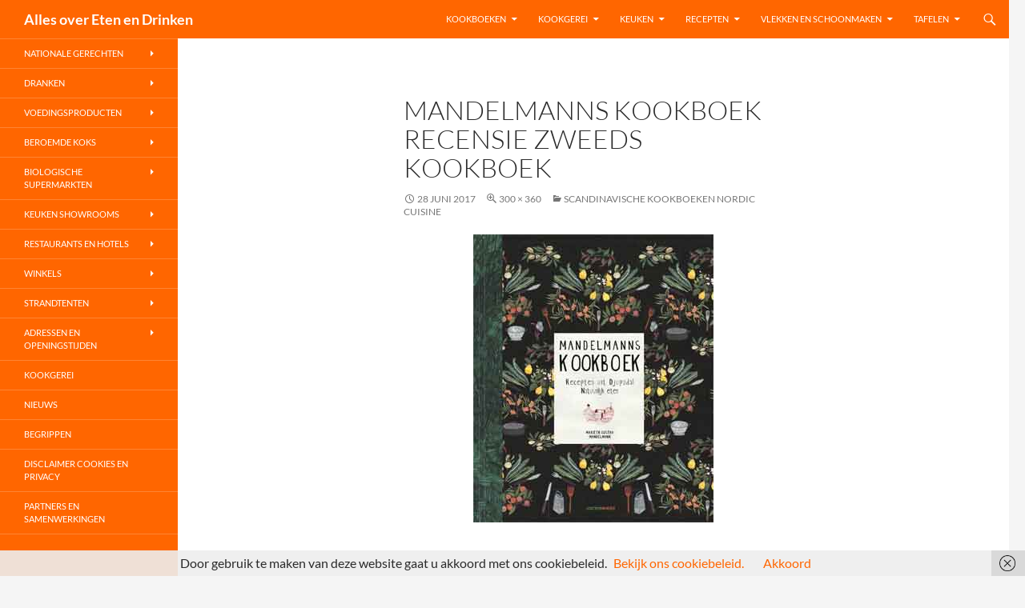

--- FILE ---
content_type: text/html; charset=UTF-8
request_url: https://www.allesoveretenendrinken.nl/scandinavische-kookboeken-nordic-cuisine/mandelmanns-kookboek-recensie-zweeds-kookboek/
body_size: 15389
content:
<!DOCTYPE html>
<!--[if IE 7]>
<html class="ie ie7" lang="nl-NL">
<![endif]-->
<!--[if IE 8]>
<html class="ie ie8" lang="nl-NL">
<![endif]-->
<!--[if !(IE 7) & !(IE 8)]><!-->
<html lang="nl-NL">
<!--<![endif]-->
<head>
	<meta charset="UTF-8">
	<meta name="viewport" content="width=device-width">
	<title>Mandelmanns Kookboek Recensie Zweeds Kookboek - Alles over Eten en Drinken</title>
	<link rel="profile" href="https://gmpg.org/xfn/11">
	<link rel="pingback" href="https://www.allesoveretenendrinken.nl/xmlrpc.php">
	<!--[if lt IE 9]>
	<script src="https://www.allesoveretenendrinken.nl/wp-content/themes/twentyfourteen/js/html5.js?ver=3.7.0"></script>
	<![endif]-->
	<meta name='robots' content='index, follow, max-image-preview:large, max-snippet:-1, max-video-preview:-1' />

	<!-- This site is optimized with the Yoast SEO plugin v23.6 - https://yoast.com/wordpress/plugins/seo/ -->
	<link rel="canonical" href="https://www.allesoveretenendrinken.nl/scandinavische-kookboeken-nordic-cuisine/mandelmanns-kookboek-recensie-zweeds-kookboek/" />
	<meta property="og:locale" content="nl_NL" />
	<meta property="og:type" content="article" />
	<meta property="og:title" content="Mandelmanns Kookboek Recensie Zweeds Kookboek - Alles over Eten en Drinken" />
	<meta property="og:url" content="https://www.allesoveretenendrinken.nl/scandinavische-kookboeken-nordic-cuisine/mandelmanns-kookboek-recensie-zweeds-kookboek/" />
	<meta property="og:site_name" content="Alles over Eten en Drinken" />
	<meta property="article:modified_time" content="2017-06-28T12:04:10+00:00" />
	<meta property="og:image" content="https://www.allesoveretenendrinken.nl/scandinavische-kookboeken-nordic-cuisine/mandelmanns-kookboek-recensie-zweeds-kookboek" />
	<meta property="og:image:width" content="300" />
	<meta property="og:image:height" content="360" />
	<meta property="og:image:type" content="image/jpeg" />
	<meta name="twitter:card" content="summary_large_image" />
	<script type="application/ld+json" class="yoast-schema-graph">{"@context":"https://schema.org","@graph":[{"@type":"WebPage","@id":"https://www.allesoveretenendrinken.nl/scandinavische-kookboeken-nordic-cuisine/mandelmanns-kookboek-recensie-zweeds-kookboek/","url":"https://www.allesoveretenendrinken.nl/scandinavische-kookboeken-nordic-cuisine/mandelmanns-kookboek-recensie-zweeds-kookboek/","name":"Mandelmanns Kookboek Recensie Zweeds Kookboek - Alles over Eten en Drinken","isPartOf":{"@id":"https://www.allesoveretenendrinken.nl/#website"},"primaryImageOfPage":{"@id":"https://www.allesoveretenendrinken.nl/scandinavische-kookboeken-nordic-cuisine/mandelmanns-kookboek-recensie-zweeds-kookboek/#primaryimage"},"image":{"@id":"https://www.allesoveretenendrinken.nl/scandinavische-kookboeken-nordic-cuisine/mandelmanns-kookboek-recensie-zweeds-kookboek/#primaryimage"},"thumbnailUrl":"https://www.allesoveretenendrinken.nl/wp-content/uploads/2016/10/Mandelmanns-Kookboek-Recensie-Zweeds-Kookboek.jpg","datePublished":"2017-06-28T12:03:11+00:00","dateModified":"2017-06-28T12:04:10+00:00","breadcrumb":{"@id":"https://www.allesoveretenendrinken.nl/scandinavische-kookboeken-nordic-cuisine/mandelmanns-kookboek-recensie-zweeds-kookboek/#breadcrumb"},"inLanguage":"nl-NL","potentialAction":[{"@type":"ReadAction","target":["https://www.allesoveretenendrinken.nl/scandinavische-kookboeken-nordic-cuisine/mandelmanns-kookboek-recensie-zweeds-kookboek/"]}]},{"@type":"ImageObject","inLanguage":"nl-NL","@id":"https://www.allesoveretenendrinken.nl/scandinavische-kookboeken-nordic-cuisine/mandelmanns-kookboek-recensie-zweeds-kookboek/#primaryimage","url":"https://www.allesoveretenendrinken.nl/wp-content/uploads/2016/10/Mandelmanns-Kookboek-Recensie-Zweeds-Kookboek.jpg","contentUrl":"https://www.allesoveretenendrinken.nl/wp-content/uploads/2016/10/Mandelmanns-Kookboek-Recensie-Zweeds-Kookboek.jpg","width":300,"height":360,"caption":"Mandelmanns Kookboek Recensie Zweeds Kookboek"},{"@type":"BreadcrumbList","@id":"https://www.allesoveretenendrinken.nl/scandinavische-kookboeken-nordic-cuisine/mandelmanns-kookboek-recensie-zweeds-kookboek/#breadcrumb","itemListElement":[{"@type":"ListItem","position":1,"name":"Home","item":"https://www.allesoveretenendrinken.nl/"},{"@type":"ListItem","position":2,"name":"Scandinavische Kookboeken Nordic Cuisine","item":"https://www.allesoveretenendrinken.nl/scandinavische-kookboeken-nordic-cuisine/"},{"@type":"ListItem","position":3,"name":"Mandelmanns Kookboek Recensie Zweeds Kookboek"}]},{"@type":"WebSite","@id":"https://www.allesoveretenendrinken.nl/#website","url":"https://www.allesoveretenendrinken.nl/","name":"Alles over Eten en Drinken","description":"","potentialAction":[{"@type":"SearchAction","target":{"@type":"EntryPoint","urlTemplate":"https://www.allesoveretenendrinken.nl/?s={search_term_string}"},"query-input":{"@type":"PropertyValueSpecification","valueRequired":true,"valueName":"search_term_string"}}],"inLanguage":"nl-NL"}]}</script>
	<!-- / Yoast SEO plugin. -->


<link rel="alternate" type="application/rss+xml" title="Alles over Eten en Drinken &raquo; feed" href="https://www.allesoveretenendrinken.nl/feed/" />
<link rel="alternate" type="application/rss+xml" title="Alles over Eten en Drinken &raquo; reactiesfeed" href="https://www.allesoveretenendrinken.nl/comments/feed/" />
		<!-- This site uses the Google Analytics by MonsterInsights plugin v9.1.1 - Using Analytics tracking - https://www.monsterinsights.com/ -->
							<script src="//www.googletagmanager.com/gtag/js?id=G-M6FLQPS60H"  data-cfasync="false" data-wpfc-render="false" async></script>
			<script data-cfasync="false" data-wpfc-render="false">
				var mi_version = '9.1.1';
				var mi_track_user = true;
				var mi_no_track_reason = '';
								var MonsterInsightsDefaultLocations = {"page_location":"https:\/\/www.allesoveretenendrinken.nl\/scandinavische-kookboeken-nordic-cuisine\/mandelmanns-kookboek-recensie-zweeds-kookboek\/"};
				if ( typeof MonsterInsightsPrivacyGuardFilter === 'function' ) {
					var MonsterInsightsLocations = (typeof MonsterInsightsExcludeQuery === 'object') ? MonsterInsightsPrivacyGuardFilter( MonsterInsightsExcludeQuery ) : MonsterInsightsPrivacyGuardFilter( MonsterInsightsDefaultLocations );
				} else {
					var MonsterInsightsLocations = (typeof MonsterInsightsExcludeQuery === 'object') ? MonsterInsightsExcludeQuery : MonsterInsightsDefaultLocations;
				}

								var disableStrs = [
										'ga-disable-G-M6FLQPS60H',
									];

				/* Function to detect opted out users */
				function __gtagTrackerIsOptedOut() {
					for (var index = 0; index < disableStrs.length; index++) {
						if (document.cookie.indexOf(disableStrs[index] + '=true') > -1) {
							return true;
						}
					}

					return false;
				}

				/* Disable tracking if the opt-out cookie exists. */
				if (__gtagTrackerIsOptedOut()) {
					for (var index = 0; index < disableStrs.length; index++) {
						window[disableStrs[index]] = true;
					}
				}

				/* Opt-out function */
				function __gtagTrackerOptout() {
					for (var index = 0; index < disableStrs.length; index++) {
						document.cookie = disableStrs[index] + '=true; expires=Thu, 31 Dec 2099 23:59:59 UTC; path=/';
						window[disableStrs[index]] = true;
					}
				}

				if ('undefined' === typeof gaOptout) {
					function gaOptout() {
						__gtagTrackerOptout();
					}
				}
								window.dataLayer = window.dataLayer || [];

				window.MonsterInsightsDualTracker = {
					helpers: {},
					trackers: {},
				};
				if (mi_track_user) {
					function __gtagDataLayer() {
						dataLayer.push(arguments);
					}

					function __gtagTracker(type, name, parameters) {
						if (!parameters) {
							parameters = {};
						}

						if (parameters.send_to) {
							__gtagDataLayer.apply(null, arguments);
							return;
						}

						if (type === 'event') {
														parameters.send_to = monsterinsights_frontend.v4_id;
							var hookName = name;
							if (typeof parameters['event_category'] !== 'undefined') {
								hookName = parameters['event_category'] + ':' + name;
							}

							if (typeof MonsterInsightsDualTracker.trackers[hookName] !== 'undefined') {
								MonsterInsightsDualTracker.trackers[hookName](parameters);
							} else {
								__gtagDataLayer('event', name, parameters);
							}
							
						} else {
							__gtagDataLayer.apply(null, arguments);
						}
					}

					__gtagTracker('js', new Date());
					__gtagTracker('set', {
						'developer_id.dZGIzZG': true,
											});
					if ( MonsterInsightsLocations.page_location ) {
						__gtagTracker('set', MonsterInsightsLocations);
					}
										__gtagTracker('config', 'G-M6FLQPS60H', {"forceSSL":"true"} );
															window.gtag = __gtagTracker;										(function () {
						/* https://developers.google.com/analytics/devguides/collection/analyticsjs/ */
						/* ga and __gaTracker compatibility shim. */
						var noopfn = function () {
							return null;
						};
						var newtracker = function () {
							return new Tracker();
						};
						var Tracker = function () {
							return null;
						};
						var p = Tracker.prototype;
						p.get = noopfn;
						p.set = noopfn;
						p.send = function () {
							var args = Array.prototype.slice.call(arguments);
							args.unshift('send');
							__gaTracker.apply(null, args);
						};
						var __gaTracker = function () {
							var len = arguments.length;
							if (len === 0) {
								return;
							}
							var f = arguments[len - 1];
							if (typeof f !== 'object' || f === null || typeof f.hitCallback !== 'function') {
								if ('send' === arguments[0]) {
									var hitConverted, hitObject = false, action;
									if ('event' === arguments[1]) {
										if ('undefined' !== typeof arguments[3]) {
											hitObject = {
												'eventAction': arguments[3],
												'eventCategory': arguments[2],
												'eventLabel': arguments[4],
												'value': arguments[5] ? arguments[5] : 1,
											}
										}
									}
									if ('pageview' === arguments[1]) {
										if ('undefined' !== typeof arguments[2]) {
											hitObject = {
												'eventAction': 'page_view',
												'page_path': arguments[2],
											}
										}
									}
									if (typeof arguments[2] === 'object') {
										hitObject = arguments[2];
									}
									if (typeof arguments[5] === 'object') {
										Object.assign(hitObject, arguments[5]);
									}
									if ('undefined' !== typeof arguments[1].hitType) {
										hitObject = arguments[1];
										if ('pageview' === hitObject.hitType) {
											hitObject.eventAction = 'page_view';
										}
									}
									if (hitObject) {
										action = 'timing' === arguments[1].hitType ? 'timing_complete' : hitObject.eventAction;
										hitConverted = mapArgs(hitObject);
										__gtagTracker('event', action, hitConverted);
									}
								}
								return;
							}

							function mapArgs(args) {
								var arg, hit = {};
								var gaMap = {
									'eventCategory': 'event_category',
									'eventAction': 'event_action',
									'eventLabel': 'event_label',
									'eventValue': 'event_value',
									'nonInteraction': 'non_interaction',
									'timingCategory': 'event_category',
									'timingVar': 'name',
									'timingValue': 'value',
									'timingLabel': 'event_label',
									'page': 'page_path',
									'location': 'page_location',
									'title': 'page_title',
									'referrer' : 'page_referrer',
								};
								for (arg in args) {
																		if (!(!args.hasOwnProperty(arg) || !gaMap.hasOwnProperty(arg))) {
										hit[gaMap[arg]] = args[arg];
									} else {
										hit[arg] = args[arg];
									}
								}
								return hit;
							}

							try {
								f.hitCallback();
							} catch (ex) {
							}
						};
						__gaTracker.create = newtracker;
						__gaTracker.getByName = newtracker;
						__gaTracker.getAll = function () {
							return [];
						};
						__gaTracker.remove = noopfn;
						__gaTracker.loaded = true;
						window['__gaTracker'] = __gaTracker;
					})();
									} else {
										console.log("");
					(function () {
						function __gtagTracker() {
							return null;
						}

						window['__gtagTracker'] = __gtagTracker;
						window['gtag'] = __gtagTracker;
					})();
									}
			</script>
				<!-- / Google Analytics by MonsterInsights -->
		<script>
window._wpemojiSettings = {"baseUrl":"https:\/\/s.w.org\/images\/core\/emoji\/15.0.3\/72x72\/","ext":".png","svgUrl":"https:\/\/s.w.org\/images\/core\/emoji\/15.0.3\/svg\/","svgExt":".svg","source":{"concatemoji":"https:\/\/www.allesoveretenendrinken.nl\/wp-includes\/js\/wp-emoji-release.min.js?ver=6.6.4"}};
/*! This file is auto-generated */
!function(i,n){var o,s,e;function c(e){try{var t={supportTests:e,timestamp:(new Date).valueOf()};sessionStorage.setItem(o,JSON.stringify(t))}catch(e){}}function p(e,t,n){e.clearRect(0,0,e.canvas.width,e.canvas.height),e.fillText(t,0,0);var t=new Uint32Array(e.getImageData(0,0,e.canvas.width,e.canvas.height).data),r=(e.clearRect(0,0,e.canvas.width,e.canvas.height),e.fillText(n,0,0),new Uint32Array(e.getImageData(0,0,e.canvas.width,e.canvas.height).data));return t.every(function(e,t){return e===r[t]})}function u(e,t,n){switch(t){case"flag":return n(e,"\ud83c\udff3\ufe0f\u200d\u26a7\ufe0f","\ud83c\udff3\ufe0f\u200b\u26a7\ufe0f")?!1:!n(e,"\ud83c\uddfa\ud83c\uddf3","\ud83c\uddfa\u200b\ud83c\uddf3")&&!n(e,"\ud83c\udff4\udb40\udc67\udb40\udc62\udb40\udc65\udb40\udc6e\udb40\udc67\udb40\udc7f","\ud83c\udff4\u200b\udb40\udc67\u200b\udb40\udc62\u200b\udb40\udc65\u200b\udb40\udc6e\u200b\udb40\udc67\u200b\udb40\udc7f");case"emoji":return!n(e,"\ud83d\udc26\u200d\u2b1b","\ud83d\udc26\u200b\u2b1b")}return!1}function f(e,t,n){var r="undefined"!=typeof WorkerGlobalScope&&self instanceof WorkerGlobalScope?new OffscreenCanvas(300,150):i.createElement("canvas"),a=r.getContext("2d",{willReadFrequently:!0}),o=(a.textBaseline="top",a.font="600 32px Arial",{});return e.forEach(function(e){o[e]=t(a,e,n)}),o}function t(e){var t=i.createElement("script");t.src=e,t.defer=!0,i.head.appendChild(t)}"undefined"!=typeof Promise&&(o="wpEmojiSettingsSupports",s=["flag","emoji"],n.supports={everything:!0,everythingExceptFlag:!0},e=new Promise(function(e){i.addEventListener("DOMContentLoaded",e,{once:!0})}),new Promise(function(t){var n=function(){try{var e=JSON.parse(sessionStorage.getItem(o));if("object"==typeof e&&"number"==typeof e.timestamp&&(new Date).valueOf()<e.timestamp+604800&&"object"==typeof e.supportTests)return e.supportTests}catch(e){}return null}();if(!n){if("undefined"!=typeof Worker&&"undefined"!=typeof OffscreenCanvas&&"undefined"!=typeof URL&&URL.createObjectURL&&"undefined"!=typeof Blob)try{var e="postMessage("+f.toString()+"("+[JSON.stringify(s),u.toString(),p.toString()].join(",")+"));",r=new Blob([e],{type:"text/javascript"}),a=new Worker(URL.createObjectURL(r),{name:"wpTestEmojiSupports"});return void(a.onmessage=function(e){c(n=e.data),a.terminate(),t(n)})}catch(e){}c(n=f(s,u,p))}t(n)}).then(function(e){for(var t in e)n.supports[t]=e[t],n.supports.everything=n.supports.everything&&n.supports[t],"flag"!==t&&(n.supports.everythingExceptFlag=n.supports.everythingExceptFlag&&n.supports[t]);n.supports.everythingExceptFlag=n.supports.everythingExceptFlag&&!n.supports.flag,n.DOMReady=!1,n.readyCallback=function(){n.DOMReady=!0}}).then(function(){return e}).then(function(){var e;n.supports.everything||(n.readyCallback(),(e=n.source||{}).concatemoji?t(e.concatemoji):e.wpemoji&&e.twemoji&&(t(e.twemoji),t(e.wpemoji)))}))}((window,document),window._wpemojiSettings);
</script>
<style id='wp-emoji-styles-inline-css'>

	img.wp-smiley, img.emoji {
		display: inline !important;
		border: none !important;
		box-shadow: none !important;
		height: 1em !important;
		width: 1em !important;
		margin: 0 0.07em !important;
		vertical-align: -0.1em !important;
		background: none !important;
		padding: 0 !important;
	}
</style>
<link rel='stylesheet' id='wp-block-library-css' href='https://www.allesoveretenendrinken.nl/wp-includes/css/dist/block-library/style.min.css?ver=6.6.4' media='all' />
<style id='wp-block-library-theme-inline-css'>
.wp-block-audio :where(figcaption){color:#555;font-size:13px;text-align:center}.is-dark-theme .wp-block-audio :where(figcaption){color:#ffffffa6}.wp-block-audio{margin:0 0 1em}.wp-block-code{border:1px solid #ccc;border-radius:4px;font-family:Menlo,Consolas,monaco,monospace;padding:.8em 1em}.wp-block-embed :where(figcaption){color:#555;font-size:13px;text-align:center}.is-dark-theme .wp-block-embed :where(figcaption){color:#ffffffa6}.wp-block-embed{margin:0 0 1em}.blocks-gallery-caption{color:#555;font-size:13px;text-align:center}.is-dark-theme .blocks-gallery-caption{color:#ffffffa6}:root :where(.wp-block-image figcaption){color:#555;font-size:13px;text-align:center}.is-dark-theme :root :where(.wp-block-image figcaption){color:#ffffffa6}.wp-block-image{margin:0 0 1em}.wp-block-pullquote{border-bottom:4px solid;border-top:4px solid;color:currentColor;margin-bottom:1.75em}.wp-block-pullquote cite,.wp-block-pullquote footer,.wp-block-pullquote__citation{color:currentColor;font-size:.8125em;font-style:normal;text-transform:uppercase}.wp-block-quote{border-left:.25em solid;margin:0 0 1.75em;padding-left:1em}.wp-block-quote cite,.wp-block-quote footer{color:currentColor;font-size:.8125em;font-style:normal;position:relative}.wp-block-quote.has-text-align-right{border-left:none;border-right:.25em solid;padding-left:0;padding-right:1em}.wp-block-quote.has-text-align-center{border:none;padding-left:0}.wp-block-quote.is-large,.wp-block-quote.is-style-large,.wp-block-quote.is-style-plain{border:none}.wp-block-search .wp-block-search__label{font-weight:700}.wp-block-search__button{border:1px solid #ccc;padding:.375em .625em}:where(.wp-block-group.has-background){padding:1.25em 2.375em}.wp-block-separator.has-css-opacity{opacity:.4}.wp-block-separator{border:none;border-bottom:2px solid;margin-left:auto;margin-right:auto}.wp-block-separator.has-alpha-channel-opacity{opacity:1}.wp-block-separator:not(.is-style-wide):not(.is-style-dots){width:100px}.wp-block-separator.has-background:not(.is-style-dots){border-bottom:none;height:1px}.wp-block-separator.has-background:not(.is-style-wide):not(.is-style-dots){height:2px}.wp-block-table{margin:0 0 1em}.wp-block-table td,.wp-block-table th{word-break:normal}.wp-block-table :where(figcaption){color:#555;font-size:13px;text-align:center}.is-dark-theme .wp-block-table :where(figcaption){color:#ffffffa6}.wp-block-video :where(figcaption){color:#555;font-size:13px;text-align:center}.is-dark-theme .wp-block-video :where(figcaption){color:#ffffffa6}.wp-block-video{margin:0 0 1em}:root :where(.wp-block-template-part.has-background){margin-bottom:0;margin-top:0;padding:1.25em 2.375em}
</style>
<style id='classic-theme-styles-inline-css'>
/*! This file is auto-generated */
.wp-block-button__link{color:#fff;background-color:#32373c;border-radius:9999px;box-shadow:none;text-decoration:none;padding:calc(.667em + 2px) calc(1.333em + 2px);font-size:1.125em}.wp-block-file__button{background:#32373c;color:#fff;text-decoration:none}
</style>
<style id='global-styles-inline-css'>
:root{--wp--preset--aspect-ratio--square: 1;--wp--preset--aspect-ratio--4-3: 4/3;--wp--preset--aspect-ratio--3-4: 3/4;--wp--preset--aspect-ratio--3-2: 3/2;--wp--preset--aspect-ratio--2-3: 2/3;--wp--preset--aspect-ratio--16-9: 16/9;--wp--preset--aspect-ratio--9-16: 9/16;--wp--preset--color--black: #000;--wp--preset--color--cyan-bluish-gray: #abb8c3;--wp--preset--color--white: #fff;--wp--preset--color--pale-pink: #f78da7;--wp--preset--color--vivid-red: #cf2e2e;--wp--preset--color--luminous-vivid-orange: #ff6900;--wp--preset--color--luminous-vivid-amber: #fcb900;--wp--preset--color--light-green-cyan: #7bdcb5;--wp--preset--color--vivid-green-cyan: #00d084;--wp--preset--color--pale-cyan-blue: #8ed1fc;--wp--preset--color--vivid-cyan-blue: #0693e3;--wp--preset--color--vivid-purple: #9b51e0;--wp--preset--color--green: #24890d;--wp--preset--color--dark-gray: #2b2b2b;--wp--preset--color--medium-gray: #767676;--wp--preset--color--light-gray: #f5f5f5;--wp--preset--gradient--vivid-cyan-blue-to-vivid-purple: linear-gradient(135deg,rgba(6,147,227,1) 0%,rgb(155,81,224) 100%);--wp--preset--gradient--light-green-cyan-to-vivid-green-cyan: linear-gradient(135deg,rgb(122,220,180) 0%,rgb(0,208,130) 100%);--wp--preset--gradient--luminous-vivid-amber-to-luminous-vivid-orange: linear-gradient(135deg,rgba(252,185,0,1) 0%,rgba(255,105,0,1) 100%);--wp--preset--gradient--luminous-vivid-orange-to-vivid-red: linear-gradient(135deg,rgba(255,105,0,1) 0%,rgb(207,46,46) 100%);--wp--preset--gradient--very-light-gray-to-cyan-bluish-gray: linear-gradient(135deg,rgb(238,238,238) 0%,rgb(169,184,195) 100%);--wp--preset--gradient--cool-to-warm-spectrum: linear-gradient(135deg,rgb(74,234,220) 0%,rgb(151,120,209) 20%,rgb(207,42,186) 40%,rgb(238,44,130) 60%,rgb(251,105,98) 80%,rgb(254,248,76) 100%);--wp--preset--gradient--blush-light-purple: linear-gradient(135deg,rgb(255,206,236) 0%,rgb(152,150,240) 100%);--wp--preset--gradient--blush-bordeaux: linear-gradient(135deg,rgb(254,205,165) 0%,rgb(254,45,45) 50%,rgb(107,0,62) 100%);--wp--preset--gradient--luminous-dusk: linear-gradient(135deg,rgb(255,203,112) 0%,rgb(199,81,192) 50%,rgb(65,88,208) 100%);--wp--preset--gradient--pale-ocean: linear-gradient(135deg,rgb(255,245,203) 0%,rgb(182,227,212) 50%,rgb(51,167,181) 100%);--wp--preset--gradient--electric-grass: linear-gradient(135deg,rgb(202,248,128) 0%,rgb(113,206,126) 100%);--wp--preset--gradient--midnight: linear-gradient(135deg,rgb(2,3,129) 0%,rgb(40,116,252) 100%);--wp--preset--font-size--small: 13px;--wp--preset--font-size--medium: 20px;--wp--preset--font-size--large: 36px;--wp--preset--font-size--x-large: 42px;--wp--preset--spacing--20: 0.44rem;--wp--preset--spacing--30: 0.67rem;--wp--preset--spacing--40: 1rem;--wp--preset--spacing--50: 1.5rem;--wp--preset--spacing--60: 2.25rem;--wp--preset--spacing--70: 3.38rem;--wp--preset--spacing--80: 5.06rem;--wp--preset--shadow--natural: 6px 6px 9px rgba(0, 0, 0, 0.2);--wp--preset--shadow--deep: 12px 12px 50px rgba(0, 0, 0, 0.4);--wp--preset--shadow--sharp: 6px 6px 0px rgba(0, 0, 0, 0.2);--wp--preset--shadow--outlined: 6px 6px 0px -3px rgba(255, 255, 255, 1), 6px 6px rgba(0, 0, 0, 1);--wp--preset--shadow--crisp: 6px 6px 0px rgba(0, 0, 0, 1);}:where(.is-layout-flex){gap: 0.5em;}:where(.is-layout-grid){gap: 0.5em;}body .is-layout-flex{display: flex;}.is-layout-flex{flex-wrap: wrap;align-items: center;}.is-layout-flex > :is(*, div){margin: 0;}body .is-layout-grid{display: grid;}.is-layout-grid > :is(*, div){margin: 0;}:where(.wp-block-columns.is-layout-flex){gap: 2em;}:where(.wp-block-columns.is-layout-grid){gap: 2em;}:where(.wp-block-post-template.is-layout-flex){gap: 1.25em;}:where(.wp-block-post-template.is-layout-grid){gap: 1.25em;}.has-black-color{color: var(--wp--preset--color--black) !important;}.has-cyan-bluish-gray-color{color: var(--wp--preset--color--cyan-bluish-gray) !important;}.has-white-color{color: var(--wp--preset--color--white) !important;}.has-pale-pink-color{color: var(--wp--preset--color--pale-pink) !important;}.has-vivid-red-color{color: var(--wp--preset--color--vivid-red) !important;}.has-luminous-vivid-orange-color{color: var(--wp--preset--color--luminous-vivid-orange) !important;}.has-luminous-vivid-amber-color{color: var(--wp--preset--color--luminous-vivid-amber) !important;}.has-light-green-cyan-color{color: var(--wp--preset--color--light-green-cyan) !important;}.has-vivid-green-cyan-color{color: var(--wp--preset--color--vivid-green-cyan) !important;}.has-pale-cyan-blue-color{color: var(--wp--preset--color--pale-cyan-blue) !important;}.has-vivid-cyan-blue-color{color: var(--wp--preset--color--vivid-cyan-blue) !important;}.has-vivid-purple-color{color: var(--wp--preset--color--vivid-purple) !important;}.has-black-background-color{background-color: var(--wp--preset--color--black) !important;}.has-cyan-bluish-gray-background-color{background-color: var(--wp--preset--color--cyan-bluish-gray) !important;}.has-white-background-color{background-color: var(--wp--preset--color--white) !important;}.has-pale-pink-background-color{background-color: var(--wp--preset--color--pale-pink) !important;}.has-vivid-red-background-color{background-color: var(--wp--preset--color--vivid-red) !important;}.has-luminous-vivid-orange-background-color{background-color: var(--wp--preset--color--luminous-vivid-orange) !important;}.has-luminous-vivid-amber-background-color{background-color: var(--wp--preset--color--luminous-vivid-amber) !important;}.has-light-green-cyan-background-color{background-color: var(--wp--preset--color--light-green-cyan) !important;}.has-vivid-green-cyan-background-color{background-color: var(--wp--preset--color--vivid-green-cyan) !important;}.has-pale-cyan-blue-background-color{background-color: var(--wp--preset--color--pale-cyan-blue) !important;}.has-vivid-cyan-blue-background-color{background-color: var(--wp--preset--color--vivid-cyan-blue) !important;}.has-vivid-purple-background-color{background-color: var(--wp--preset--color--vivid-purple) !important;}.has-black-border-color{border-color: var(--wp--preset--color--black) !important;}.has-cyan-bluish-gray-border-color{border-color: var(--wp--preset--color--cyan-bluish-gray) !important;}.has-white-border-color{border-color: var(--wp--preset--color--white) !important;}.has-pale-pink-border-color{border-color: var(--wp--preset--color--pale-pink) !important;}.has-vivid-red-border-color{border-color: var(--wp--preset--color--vivid-red) !important;}.has-luminous-vivid-orange-border-color{border-color: var(--wp--preset--color--luminous-vivid-orange) !important;}.has-luminous-vivid-amber-border-color{border-color: var(--wp--preset--color--luminous-vivid-amber) !important;}.has-light-green-cyan-border-color{border-color: var(--wp--preset--color--light-green-cyan) !important;}.has-vivid-green-cyan-border-color{border-color: var(--wp--preset--color--vivid-green-cyan) !important;}.has-pale-cyan-blue-border-color{border-color: var(--wp--preset--color--pale-cyan-blue) !important;}.has-vivid-cyan-blue-border-color{border-color: var(--wp--preset--color--vivid-cyan-blue) !important;}.has-vivid-purple-border-color{border-color: var(--wp--preset--color--vivid-purple) !important;}.has-vivid-cyan-blue-to-vivid-purple-gradient-background{background: var(--wp--preset--gradient--vivid-cyan-blue-to-vivid-purple) !important;}.has-light-green-cyan-to-vivid-green-cyan-gradient-background{background: var(--wp--preset--gradient--light-green-cyan-to-vivid-green-cyan) !important;}.has-luminous-vivid-amber-to-luminous-vivid-orange-gradient-background{background: var(--wp--preset--gradient--luminous-vivid-amber-to-luminous-vivid-orange) !important;}.has-luminous-vivid-orange-to-vivid-red-gradient-background{background: var(--wp--preset--gradient--luminous-vivid-orange-to-vivid-red) !important;}.has-very-light-gray-to-cyan-bluish-gray-gradient-background{background: var(--wp--preset--gradient--very-light-gray-to-cyan-bluish-gray) !important;}.has-cool-to-warm-spectrum-gradient-background{background: var(--wp--preset--gradient--cool-to-warm-spectrum) !important;}.has-blush-light-purple-gradient-background{background: var(--wp--preset--gradient--blush-light-purple) !important;}.has-blush-bordeaux-gradient-background{background: var(--wp--preset--gradient--blush-bordeaux) !important;}.has-luminous-dusk-gradient-background{background: var(--wp--preset--gradient--luminous-dusk) !important;}.has-pale-ocean-gradient-background{background: var(--wp--preset--gradient--pale-ocean) !important;}.has-electric-grass-gradient-background{background: var(--wp--preset--gradient--electric-grass) !important;}.has-midnight-gradient-background{background: var(--wp--preset--gradient--midnight) !important;}.has-small-font-size{font-size: var(--wp--preset--font-size--small) !important;}.has-medium-font-size{font-size: var(--wp--preset--font-size--medium) !important;}.has-large-font-size{font-size: var(--wp--preset--font-size--large) !important;}.has-x-large-font-size{font-size: var(--wp--preset--font-size--x-large) !important;}
:where(.wp-block-post-template.is-layout-flex){gap: 1.25em;}:where(.wp-block-post-template.is-layout-grid){gap: 1.25em;}
:where(.wp-block-columns.is-layout-flex){gap: 2em;}:where(.wp-block-columns.is-layout-grid){gap: 2em;}
:root :where(.wp-block-pullquote){font-size: 1.5em;line-height: 1.6;}
</style>
<link rel='stylesheet' id='twentyfourteen-lato-css' href='https://www.allesoveretenendrinken.nl/wp-content/themes/twentyfourteen/fonts/font-lato.css?ver=20230328' media='all' />
<link rel='stylesheet' id='genericons-css' href='https://www.allesoveretenendrinken.nl/wp-content/themes/twentyfourteen/genericons/genericons.css?ver=3.0.3' media='all' />
<link rel='stylesheet' id='twentyfourteen-style-css' href='https://www.allesoveretenendrinken.nl/wp-content/themes/twentyfourteen/style.css?ver=20240716' media='all' />
<link rel='stylesheet' id='twentyfourteen-block-style-css' href='https://www.allesoveretenendrinken.nl/wp-content/themes/twentyfourteen/css/blocks.css?ver=20240613' media='all' />
<!--[if lt IE 9]>
<link rel='stylesheet' id='twentyfourteen-ie-css' href='https://www.allesoveretenendrinken.nl/wp-content/themes/twentyfourteen/css/ie.css?ver=20140711' media='all' />
<![endif]-->
<script src="https://www.allesoveretenendrinken.nl/wp-content/plugins/google-analytics-for-wordpress/assets/js/frontend-gtag.min.js?ver=9.1.1" id="monsterinsights-frontend-script-js" async data-wp-strategy="async"></script>
<script data-cfasync="false" data-wpfc-render="false" id='monsterinsights-frontend-script-js-extra'>var monsterinsights_frontend = {"js_events_tracking":"true","download_extensions":"doc,pdf,ppt,zip,xls,docx,pptx,xlsx","inbound_paths":"[]","home_url":"https:\/\/www.allesoveretenendrinken.nl","hash_tracking":"false","v4_id":"G-M6FLQPS60H"};</script>
<script src="https://www.allesoveretenendrinken.nl/wp-includes/js/jquery/jquery.min.js?ver=3.7.1" id="jquery-core-js"></script>
<script src="https://www.allesoveretenendrinken.nl/wp-includes/js/jquery/jquery-migrate.min.js?ver=3.4.1" id="jquery-migrate-js"></script>
<script src="https://www.allesoveretenendrinken.nl/wp-content/themes/twentyfourteen/js/keyboard-image-navigation.js?ver=20150120" id="twentyfourteen-keyboard-image-navigation-js"></script>
<script src="https://www.allesoveretenendrinken.nl/wp-content/themes/twentyfourteen/js/functions.js?ver=20230526" id="twentyfourteen-script-js" defer data-wp-strategy="defer"></script>
<link rel="https://api.w.org/" href="https://www.allesoveretenendrinken.nl/wp-json/" /><link rel="alternate" title="JSON" type="application/json" href="https://www.allesoveretenendrinken.nl/wp-json/wp/v2/media/3288" /><link rel="EditURI" type="application/rsd+xml" title="RSD" href="https://www.allesoveretenendrinken.nl/xmlrpc.php?rsd" />
<meta name="generator" content="WordPress 6.6.4" />
<link rel='shortlink' href='https://www.allesoveretenendrinken.nl/?p=3288' />
<link rel="alternate" title="oEmbed (JSON)" type="application/json+oembed" href="https://www.allesoveretenendrinken.nl/wp-json/oembed/1.0/embed?url=https%3A%2F%2Fwww.allesoveretenendrinken.nl%2Fscandinavische-kookboeken-nordic-cuisine%2Fmandelmanns-kookboek-recensie-zweeds-kookboek%2F" />
<link rel="alternate" title="oEmbed (XML)" type="text/xml+oembed" href="https://www.allesoveretenendrinken.nl/wp-json/oembed/1.0/embed?url=https%3A%2F%2Fwww.allesoveretenendrinken.nl%2Fscandinavische-kookboeken-nordic-cuisine%2Fmandelmanns-kookboek-recensie-zweeds-kookboek%2F&#038;format=xml" />
		<style id="wp-custom-css">
			/*
    background-color: #ff6600;
*/

.site-header,
.site-footer,
button,
.button,
input[type="button"],
input[type="reset"],
input[type="submit"],
.search-toggle,
.hentry .mejs-controls .mejs-time-rail .mejs-time-current,
.hentry .mejs-overlay:hover .mejs-overlay-button,
.widget button,
.widget .button,
.widget input[type="button"],
.widget input[type="reset"],
.widget input[type="submit"],
.content-sidebar .widget input[type="button"],
.content-sidebar .widget input[type="reset"],
.content-sidebar .widget input[type="submit"],
.widget_calendar tbody a,
.slider-control-paging .slider-active:before,
.slider-control-paging .slider-active:hover:before,
.slider-direction-nav a:hover{
	background: #ff6600 !important;
}

::selection,
::-moz-selection{
	background: #ff6600 !important;
}

/*
    background-color: #ff8432;
*/

button:hover,
button:focus,
.button:hover,
.button:focus,
input[type="button"]:hover,
input[type="button"]:focus,
input[type="reset"]:hover,
input[type="reset"]:focus,
input[type="submit"]:hover,
input[type="submit"]:focus,
.search-toggle:hover,
.search-toggle.active,
.search-box,
.entry-meta .tag-links a:hover,
.page-links a:hover,
.widget input[type="button"]:hover,
.widget input[type="button"]:focus,
.widget input[type="reset"]:hover,
.widget input[type="reset"]:focus,
.widget input[type="submit"]:hover,
.widget input[type="submit"]:focus,
.widget_calendar tbody a:hover,
.content-sidebar .widget input[type="button"]:hover,
.content-sidebar .widget input[type="button"]:focus,
.content-sidebar .widget input[type="reset"]:hover,
.content-sidebar .widget input[type="reset"]:focus,
.content-sidebar .widget input[type="submit"]:hover,
.content-sidebar .widget input[type="submit"]:focus,
.slider-control-paging a:hover:before {
	background-color: #ff8432;
}

/*
    background-color: #ff9e5e;
*/

button:active,
.button:active,
input[type="button"]:active,
input[type="reset"]:active,
input[type="submit"]:active,
.widget input[type="button"]:active,
.widget input[type="reset"]:active,
.widget input[type="submit"]:active,
.content-sidebar .widget input[type="button"]:active,
.content-sidebar .widget input[type="reset"]:active,
.content-sidebar .widget input[type="submit"]:active {
	background-color: #ff9e5e;
}

/*
    color: #ff6600;
*/

a{
    color: #ff6600;
}

.content-sidebar .widget a {
	color: #ff6600 !important;
}

/*
    color: #ff8432;
*/

a:active,
a:hover,
.entry-title a:hover,
.entry-meta a:hover,
.cat-links a:hover,
.entry-content .edit-link a:hover,
.hentry .mejs-controls .mejs-button button:hover,
.comment-author a:hover,
.comment-list .pingback a:hover,
.comment-list .trackback a:hover,
.comment-metadata a:hover,
.comment-reply-title small a:hover,
.widget a:hover,
.widget-title a:hover,
.widget_twentyfourteen_ephemera .entry-meta a:hover,
.content-sidebar .widget a:hover,
.content-sidebar .widget .widget-title a:hover,
.content-sidebar .widget_twentyfourteen_ephemera .entry-meta a:hover,
.site-info a:hover,
.featured-content a:hover,
.post-navigation a:hover,
.image-navigation a:hover {
	color: #ff8432;
}

.site-navigation a:hover,
.site-navigation .current_page_item > a,
.site-navigation .current_page_ancestor > a,
.site-navigation .current-menu-item > a,
.site-navigation .current-menu-ancestor > a{
    color: #fff;
    font-weight: bold; 
}

/*
    Border colors
*/


.entry-meta .tag-links a:hover:before {
	border-right-color: #ff8432;
}

.page-links a:hover {
	border: 1px solid #ff8432;
}

.paging-navigation .page-numbers.current {
	border-top: 5px solid #ff6600;
}

.paging-navigation a:hover {
	border-top: 5px solid #ff8432;
}

/*
    @media colors
*/

@media screen and (min-width: 783px) {
        .primary-navigation ul ul,
        .primary-navigation li:hover > a,
	.primary-navigation li.focus > a,
        .site:before{
		background-color: #ff6600;
	}

	.primary-navigation ul ul a:hover,
	.primary-navigation ul ul li.focus > a {
		background-color: #ff8432;
	}
}

@media screen and (min-width: 1008px) {
	.secondary-navigation ul ul,
        .secondary-navigation li:hover > a,
	.secondary-navigation li.focus > a {
		background-color: #ff6600;
	}

	.secondary-navigation ul ul a:hover,
	.secondary-navigation ul ul li.focus > a {
		background-color: #ff8432;
	}
}		</style>
		</head>

<body class="attachment attachment-template-default single single-attachment postid-3288 attachmentid-3288 attachment-jpeg wp-embed-responsive group-blog masthead-fixed full-width singular">
<div id="page" class="hfeed site">
	
	<header id="masthead" class="site-header">
		<div class="header-main">
			<h1 class="site-title"><a href="https://www.allesoveretenendrinken.nl/" rel="home">Alles over Eten en Drinken</a></h1>

			<div class="search-toggle">
				<a href="#search-container" class="screen-reader-text" aria-expanded="false" aria-controls="search-container">
					Zoeken				</a>
			</div>

			<nav id="primary-navigation" class="site-navigation primary-navigation">
				<button class="menu-toggle">Primair menu</button>
				<a class="screen-reader-text skip-link" href="#content">
					Ga naar de inhoud				</a>
				<div class="menu-topmenu-container"><ul id="primary-menu" class="nav-menu"><li id="menu-item-6039" class="menu-item menu-item-type-post_type menu-item-object-post menu-item-has-children menu-item-6039"><a href="https://www.allesoveretenendrinken.nl/nieuwe-kookboeken/">Kookboeken</a>
<ul class="sub-menu">
	<li id="menu-item-4977" class="menu-item menu-item-type-post_type menu-item-object-post menu-item-4977"><a href="https://www.allesoveretenendrinken.nl/bbq-kookboeken-met-barbecue-recepten/">BBQ kookboeken</a></li>
	<li id="menu-item-6059" class="menu-item menu-item-type-post_type menu-item-object-page menu-item-6059"><a href="https://www.allesoveretenendrinken.nl/bijzondere-en-opvallende-kookboeken/">Bijzondere kookboeken</a></li>
	<li id="menu-item-2399" class="menu-item menu-item-type-post_type menu-item-object-post menu-item-2399"><a href="https://www.allesoveretenendrinken.nl/caribische-kookboeken-recepten-cariben/">Caribische kookboeken</a></li>
	<li id="menu-item-2041" class="menu-item menu-item-type-post_type menu-item-object-post menu-item-2041"><a href="https://www.allesoveretenendrinken.nl/kookboeken-franse-keuken-recensie-tips/">Franse kookboeken</a></li>
	<li id="menu-item-3326" class="menu-item menu-item-type-post_type menu-item-object-post menu-item-3326"><a href="https://www.allesoveretenendrinken.nl/indiase-kookboeken-india-tips-recensie/">Indiase kookboeken</a></li>
	<li id="menu-item-1832" class="menu-item menu-item-type-post_type menu-item-object-post menu-item-1832"><a href="https://www.allesoveretenendrinken.nl/indonesische-kookboeken-tips-indische-kookboeken/">Indonesische kookboeken</a></li>
	<li id="menu-item-1692" class="menu-item menu-item-type-post_type menu-item-object-post menu-item-has-children menu-item-1692"><a href="https://www.allesoveretenendrinken.nl/italiaanse-kookboeken-recepten-italiaanse-keuken/">Italiaanse kookboeken</a>
	<ul class="sub-menu">
		<li id="menu-item-2926" class="menu-item menu-item-type-post_type menu-item-object-post menu-item-2926"><a href="https://www.allesoveretenendrinken.nl/pasta-kookboeken/">Pasta kookboeken</a></li>
	</ul>
</li>
	<li id="menu-item-1892" class="menu-item menu-item-type-post_type menu-item-object-post menu-item-1892"><a href="https://www.allesoveretenendrinken.nl/japanse-kookboeken-nieuwe-kookboeken-japan/">Japanse kookboeken</a></li>
	<li id="menu-item-4074" class="menu-item menu-item-type-post_type menu-item-object-page menu-item-4074"><a href="https://www.allesoveretenendrinken.nl/kinderkookboeken/">Kinderkookboeken</a></li>
	<li id="menu-item-2398" class="menu-item menu-item-type-post_type menu-item-object-page menu-item-has-children menu-item-2398"><a href="https://www.allesoveretenendrinken.nl/nederlandse-koks-en-topchefs/">Kookboeken van Nederlandse koks</a>
	<ul class="sub-menu">
		<li id="menu-item-1762" class="menu-item menu-item-type-post_type menu-item-object-post menu-item-1762"><a href="https://www.allesoveretenendrinken.nl/yvette-van-boven-kookboeken-overzicht/">Yvette van Boven kookboeken</a></li>
		<li id="menu-item-1730" class="menu-item menu-item-type-post_type menu-item-object-post menu-item-1730"><a href="https://www.allesoveretenendrinken.nl/sergio-herman-kookboeken-overzicht/">Sergio Herman kookboeken</a></li>
		<li id="menu-item-1861" class="menu-item menu-item-type-post_type menu-item-object-post menu-item-1861"><a href="https://www.allesoveretenendrinken.nl/julius-jaspers-kookboeken-overzicht-recensie/">Julius Jaspers kookboeken</a></li>
	</ul>
</li>
	<li id="menu-item-5487" class="menu-item menu-item-type-post_type menu-item-object-post menu-item-5487"><a href="https://www.allesoveretenendrinken.nl/marokkaanse-kookboeken/">Marokkaanse kookboeken</a></li>
	<li id="menu-item-5380" class="menu-item menu-item-type-post_type menu-item-object-post menu-item-5380"><a href="https://www.allesoveretenendrinken.nl/olijfolie-kookboeken/">Olijfolie kookboeken</a></li>
	<li id="menu-item-1667" class="menu-item menu-item-type-post_type menu-item-object-post menu-item-1667"><a href="https://www.allesoveretenendrinken.nl/scandinavische-kookboeken-nordic-cuisine/">Scandinavische kookboeken</a></li>
	<li id="menu-item-2580" class="menu-item menu-item-type-post_type menu-item-object-post menu-item-2580"><a href="https://www.allesoveretenendrinken.nl/surinaamse-kookboeken-beste-recepten/">Surinaamse kookboeken</a></li>
	<li id="menu-item-5288" class="menu-item menu-item-type-post_type menu-item-object-post menu-item-5288"><a href="https://www.allesoveretenendrinken.nl/thaise-kookboeken-thailand/">Thaise kookboeken</a></li>
	<li id="menu-item-2819" class="menu-item menu-item-type-post_type menu-item-object-post menu-item-2819"><a href="https://www.allesoveretenendrinken.nl/turkse-kookboeken-nieuwe-kookboeken-turkije/">Turkse kookboeken</a></li>
	<li id="menu-item-5764" class="menu-item menu-item-type-post_type menu-item-object-post menu-item-5764"><a href="https://www.allesoveretenendrinken.nl/nieuwe-wijngidsen-en-wijnboeken/">Wijngidsen</a></li>
	<li id="menu-item-5368" class="menu-item menu-item-type-post_type menu-item-object-post menu-item-5368"><a href="https://www.allesoveretenendrinken.nl/zeewier-kookboeken/">Zeewier kookboeken</a></li>
	<li id="menu-item-5497" class="menu-item menu-item-type-post_type menu-item-object-post menu-item-5497"><a href="https://www.allesoveretenendrinken.nl/zomer-kookboeken-zomergerechten/">Zomer kookboeken</a></li>
</ul>
</li>
<li id="menu-item-3400" class="menu-item menu-item-type-post_type menu-item-object-post menu-item-has-children menu-item-3400"><a href="https://www.allesoveretenendrinken.nl/soorten-kookgerei-gebruiken/">Kookgerei</a>
<ul class="sub-menu">
	<li id="menu-item-5954" class="menu-item menu-item-type-post_type menu-item-object-post menu-item-5954"><a href="https://www.allesoveretenendrinken.nl/wat-is-een-chafing-dish/">Chafing Dish</a></li>
	<li id="menu-item-1974" class="menu-item menu-item-type-post_type menu-item-object-post menu-item-1974"><a href="https://www.allesoveretenendrinken.nl/goede-inductie-wokpan-kopen-prijs/">Inductie Wokpan</a></li>
	<li id="menu-item-5130" class="menu-item menu-item-type-post_type menu-item-object-post menu-item-5130"><a href="https://www.allesoveretenendrinken.nl/keukenmessen-soorten/">Keukenmessen</a></li>
	<li id="menu-item-5321" class="menu-item menu-item-type-post_type menu-item-object-post menu-item-has-children menu-item-5321"><a href="https://www.allesoveretenendrinken.nl/pannen-soorten/">Pannen Soorten</a>
	<ul class="sub-menu">
		<li id="menu-item-2359" class="menu-item menu-item-type-post_type menu-item-object-post menu-item-2359"><a href="https://www.allesoveretenendrinken.nl/gele-pannen-kopen-prijs-modellen/">Gele Pannen</a></li>
	</ul>
</li>
	<li id="menu-item-3043" class="menu-item menu-item-type-post_type menu-item-object-post menu-item-3043"><a href="https://www.allesoveretenendrinken.nl/pizzames-kopen-prijs-kopen-pizzasnijder/">Pizzames / Pizzasnijder</a></li>
</ul>
</li>
<li id="menu-item-1946" class="menu-item menu-item-type-post_type menu-item-object-post menu-item-has-children menu-item-1946"><a href="https://www.allesoveretenendrinken.nl/keuken-inrichting-trends-tips-advies/">Keuken</a>
<ul class="sub-menu">
	<li id="menu-item-4591" class="menu-item menu-item-type-post_type menu-item-object-page menu-item-4591"><a href="https://www.allesoveretenendrinken.nl/keuken-verbouwen/">Keuken Verbouwen</a></li>
	<li id="menu-item-4602" class="menu-item menu-item-type-post_type menu-item-object-page menu-item-4602"><a href="https://www.allesoveretenendrinken.nl/beste-keukenvloer/">Keukenvloer</a></li>
	<li id="menu-item-1973" class="menu-item menu-item-type-post_type menu-item-object-post menu-item-has-children menu-item-1973"><a href="https://www.allesoveretenendrinken.nl/tips-aanbiedingen-recensies-koken/">Aanbiedingen</a>
	<ul class="sub-menu">
		<li id="menu-item-2697" class="menu-item menu-item-type-post_type menu-item-object-post menu-item-2697"><a href="https://www.allesoveretenendrinken.nl/notenkraker-aanbiedingen-reviews/">Notenkrakers</a></li>
		<li id="menu-item-2961" class="menu-item menu-item-type-post_type menu-item-object-post menu-item-2961"><a href="https://www.allesoveretenendrinken.nl/picknickmand-kopen-ideeen-aanbiedingen/">Picknickmanden</a></li>
		<li id="menu-item-2976" class="menu-item menu-item-type-post_type menu-item-object-post menu-item-2976"><a href="https://www.allesoveretenendrinken.nl/picknickrugzak-tips-aanbiedingen-kopen/">Picknickrugzak</a></li>
		<li id="menu-item-2171" class="menu-item menu-item-type-post_type menu-item-object-post menu-item-2171"><a href="https://www.allesoveretenendrinken.nl/rode-wijnglazen-kopen-aanbiedingen-tips/">Rode Wijnglazen</a></li>
	</ul>
</li>
	<li id="menu-item-3240" class="menu-item menu-item-type-post_type menu-item-object-post menu-item-has-children menu-item-3240"><a href="https://www.allesoveretenendrinken.nl/keuken-showrooms-openingstijden-adressen/">Keuken Showrooms</a>
	<ul class="sub-menu">
		<li id="menu-item-3241" class="menu-item menu-item-type-post_type menu-item-object-post menu-item-3241"><a href="https://www.allesoveretenendrinken.nl/keukens-apeldoorn-openingstijden/">Keukens Apeldoorn</a></li>
	</ul>
</li>
	<li id="menu-item-2291" class="menu-item menu-item-type-post_type menu-item-object-post menu-item-has-children menu-item-2291"><a href="https://www.allesoveretenendrinken.nl/gekleurde-keuken-tips-ideeen-voorbeelden/">Gekleurde Keuken Inrichten</a>
	<ul class="sub-menu">
		<li id="menu-item-2292" class="menu-item menu-item-type-post_type menu-item-object-post menu-item-2292"><a href="https://www.allesoveretenendrinken.nl/gele-keuken-inrichten-tips-ideeen/">Gele Keuken Inrichten</a></li>
		<li id="menu-item-2312" class="menu-item menu-item-type-post_type menu-item-object-post menu-item-2312"><a href="https://www.allesoveretenendrinken.nl/rode-keuken-inrichten-ideeen-tips/">Rode Keuken Inrichten</a></li>
	</ul>
</li>
	<li id="menu-item-1947" class="menu-item menu-item-type-post_type menu-item-object-post menu-item-1947"><a href="https://www.allesoveretenendrinken.nl/verschillen-gas-en-inductie-koken/">Gas of Inductie</a></li>
	<li id="menu-item-1948" class="menu-item menu-item-type-post_type menu-item-object-page menu-item-1948"><a href="https://www.allesoveretenendrinken.nl/verschillen-keramisch-en-inductie-koken/">Keramisch of Inductie</a></li>
	<li id="menu-item-3629" class="menu-item menu-item-type-post_type menu-item-object-post menu-item-3629"><a href="https://www.allesoveretenendrinken.nl/kerrievlek/">Kerrievlek Verwijderen en Schoonmaken</a></li>
	<li id="menu-item-5780" class="menu-item menu-item-type-post_type menu-item-object-post menu-item-5780"><a href="https://www.allesoveretenendrinken.nl/soorten-ovens-verschillen/">Ovens</a></li>
	<li id="menu-item-5698" class="menu-item menu-item-type-post_type menu-item-object-post menu-item-5698"><a href="https://www.allesoveretenendrinken.nl/professionele-keuken-thuis/">Professionele Keuken Thuis</a></li>
	<li id="menu-item-2941" class="menu-item menu-item-type-post_type menu-item-object-post menu-item-has-children menu-item-2941"><a href="https://www.allesoveretenendrinken.nl/bbq-en-buiten-eten-ideeen-tips-advies/">BBQ / Buiten Eten</a>
	<ul class="sub-menu">
		<li id="menu-item-5971" class="menu-item menu-item-type-post_type menu-item-object-post menu-item-5971"><a href="https://www.allesoveretenendrinken.nl/egg-barbecue-voordelen-en-gebruiken/">Egg Barbecue</a></li>
		<li id="menu-item-2960" class="menu-item menu-item-type-post_type menu-item-object-post menu-item-2960"><a href="https://www.allesoveretenendrinken.nl/picknickmand-kopen-ideeen-aanbiedingen/">Picknickmand</a></li>
		<li id="menu-item-2974" class="menu-item menu-item-type-post_type menu-item-object-post menu-item-2974"><a href="https://www.allesoveretenendrinken.nl/picknickrugzak-tips-aanbiedingen-kopen/">Picknickrugzak</a></li>
		<li id="menu-item-2942" class="menu-item menu-item-type-post_type menu-item-object-post menu-item-2942"><a href="https://www.allesoveretenendrinken.nl/bbq-kookboeken-met-barbecue-recepten/">BBQ Kookboeken</a></li>
		<li id="menu-item-2943" class="menu-item menu-item-type-post_type menu-item-object-post menu-item-2943"><a href="https://www.allesoveretenendrinken.nl/zomer-kookboeken-zomergerechten/">Zomer Kookboeken</a></li>
	</ul>
</li>
</ul>
</li>
<li id="menu-item-5977" class="menu-item menu-item-type-taxonomy menu-item-object-category menu-item-has-children menu-item-5977"><a href="https://www.allesoveretenendrinken.nl/category/recepten/">Recepten</a>
<ul class="sub-menu">
	<li id="menu-item-5981" class="menu-item menu-item-type-post_type menu-item-object-post menu-item-5981"><a href="https://www.allesoveretenendrinken.nl/taart-bakken-recepten/">Taart ecepten</a></li>
</ul>
</li>
<li id="menu-item-3649" class="menu-item menu-item-type-post_type menu-item-object-post menu-item-has-children menu-item-3649"><a href="https://www.allesoveretenendrinken.nl/vlekken-verwijderen-en-schoonmaken/">Vlekken en Schoonmaken</a>
<ul class="sub-menu">
	<li id="menu-item-2787" class="menu-item menu-item-type-post_type menu-item-object-post menu-item-has-children menu-item-2787"><a href="https://www.allesoveretenendrinken.nl/keukenvloer-schoonmaken-tips-en-advies/">Keukenvloer Schoonmaken</a>
	<ul class="sub-menu">
		<li id="menu-item-2786" class="menu-item menu-item-type-post_type menu-item-object-post menu-item-2786"><a href="https://www.allesoveretenendrinken.nl/linoleum-keukenvloer-schoonmaken/">Linoleum Keukenvloer Schoonmaken</a></li>
		<li id="menu-item-2800" class="menu-item menu-item-type-post_type menu-item-object-post menu-item-2800"><a href="https://www.allesoveretenendrinken.nl/marmoleum-keukenvloer-schoonmaken/">Marmoleum Keukenvloer Schoonmaken</a></li>
	</ul>
</li>
	<li id="menu-item-3651" class="menu-item menu-item-type-post_type menu-item-object-post menu-item-3651"><a href="https://www.allesoveretenendrinken.nl/kerrievlek/">Kerrievlek Verwijderen en Schoonmaken</a></li>
	<li id="menu-item-3678" class="menu-item menu-item-type-post_type menu-item-object-post menu-item-3678"><a href="https://www.allesoveretenendrinken.nl/koffievlek/">Koffievlek Verwijderen Tips en Advies</a></li>
	<li id="menu-item-3650" class="menu-item menu-item-type-post_type menu-item-object-post menu-item-3650"><a href="https://www.allesoveretenendrinken.nl/wijnvlek-uit-tapijt-verwijderen-tips-en-advies/">Wijnvlek uit Tapijt Verwijderen Tips en Advies</a></li>
</ul>
</li>
<li id="menu-item-2122" class="menu-item menu-item-type-post_type menu-item-object-post menu-item-has-children menu-item-2122"><a href="https://www.allesoveretenendrinken.nl/tafel-dekken-tips-uitleg-advies/">Tafelen</a>
<ul class="sub-menu">
	<li id="menu-item-5929" class="menu-item menu-item-type-post_type menu-item-object-post menu-item-5929"><a href="https://www.allesoveretenendrinken.nl/soorten-borden/">Borden</a></li>
	<li id="menu-item-2123" class="menu-item menu-item-type-post_type menu-item-object-post menu-item-has-children menu-item-2123"><a href="https://www.allesoveretenendrinken.nl/soorten-glazen-welke-drank-in-welk-glas/">Drinkglazen</a>
	<ul class="sub-menu">
		<li id="menu-item-2148" class="menu-item menu-item-type-post_type menu-item-object-post menu-item-2148"><a href="https://www.allesoveretenendrinken.nl/hoe-glazen-neerzetten-op-tafel-uitleg-tips/">Glazen Neerzetten</a></li>
		<li id="menu-item-2170" class="menu-item menu-item-type-post_type menu-item-object-post menu-item-2170"><a href="https://www.allesoveretenendrinken.nl/rode-wijnglazen-kopen-aanbiedingen-tips/">Rode Wijnglazen</a></li>
		<li id="menu-item-2124" class="menu-item menu-item-type-post_type menu-item-object-post menu-item-2124"><a href="https://www.allesoveretenendrinken.nl/soorten-wijnglazen-verschillen-uitleg/">Wijnglazen</a></li>
	</ul>
</li>
	<li id="menu-item-4535" class="menu-item menu-item-type-post_type menu-item-object-page menu-item-4535"><a href="https://www.allesoveretenendrinken.nl/servies-huren-prijs-vergelijken/">Servies Huren</a></li>
</ul>
</li>
</ul></div>			</nav>
		</div>

		<div id="search-container" class="search-box-wrapper hide">
			<div class="search-box">
				<form role="search" method="get" class="search-form" action="https://www.allesoveretenendrinken.nl/">
				<label>
					<span class="screen-reader-text">Zoeken naar:</span>
					<input type="search" class="search-field" placeholder="Zoeken &hellip;" value="" name="s" />
				</label>
				<input type="submit" class="search-submit" value="Zoeken" />
			</form>			</div>
		</div>
	</header><!-- #masthead -->

	<div id="main" class="site-main">

	<section id="primary" class="content-area image-attachment">
		<div id="content" class="site-content" role="main">

			<article id="post-3288" class="post-3288 attachment type-attachment status-inherit hentry">
			<header class="entry-header">
				<h1 class="entry-title">Mandelmanns Kookboek Recensie Zweeds Kookboek</h1>
				<div class="entry-meta">

					<span class="entry-date"><time class="entry-date" datetime="2017-06-28T13:03:11+01:00">28 juni 2017</time></span>

					<span class="full-size-link"><a href="https://www.allesoveretenendrinken.nl/wp-content/uploads/2016/10/Mandelmanns-Kookboek-Recensie-Zweeds-Kookboek.jpg">300 &times; 360</a></span>

					<span class="parent-post-link"><a href="https://www.allesoveretenendrinken.nl/scandinavische-kookboeken-nordic-cuisine/" rel="gallery">Scandinavische Kookboeken Nordic Cuisine</a></span>
									</div><!-- .entry-meta -->
			</header><!-- .entry-header -->

			<div class="entry-content">
				<div class="entry-attachment">
					<div class="attachment">
						<a href="https://www.allesoveretenendrinken.nl/scandinavische-kookboeken-nordic-cuisine/scandinavisch-comfort-food-kookboek-trine-hahnemann/" rel="attachment"><img width="300" height="360" src="https://www.allesoveretenendrinken.nl/wp-content/uploads/2016/10/Mandelmanns-Kookboek-Recensie-Zweeds-Kookboek.jpg" class="attachment-810x810 size-810x810" alt="Mandelmanns Kookboek Recensie Zweeds Kookboek" decoding="async" fetchpriority="high" srcset="https://www.allesoveretenendrinken.nl/wp-content/uploads/2016/10/Mandelmanns-Kookboek-Recensie-Zweeds-Kookboek.jpg 300w, https://www.allesoveretenendrinken.nl/wp-content/uploads/2016/10/Mandelmanns-Kookboek-Recensie-Zweeds-Kookboek-250x300.jpg 250w" sizes="(max-width: 300px) 100vw, 300px" /></a>					</div><!-- .attachment -->

									</div><!-- .entry-attachment -->

								</div><!-- .entry-content -->
			</article><!-- #post-3288 -->

			<nav id="image-navigation" class="navigation image-navigation">
				<div class="nav-links">
				<a href='https://www.allesoveretenendrinken.nl/scandinavische-kookboeken-nordic-cuisine/kookboek-darra-goldstein-vuur-en-ijs-klassieke-scandinavische-gerechten/'><div class="previous-image">Vorige afbeelding</div></a>				<a href='https://www.allesoveretenendrinken.nl/scandinavische-kookboeken-nordic-cuisine/scandinavisch-comfort-food-kookboek-trine-hahnemann/'><div class="next-image">Volgende afbeelding</div></a>				</div><!-- .nav-links -->
			</nav><!-- #image-navigation -->

			
<div id="comments" class="comments-area">

	
	
</div><!-- #comments -->

		
		</div><!-- #content -->
	</section><!-- #primary -->

<div id="secondary">
	
		<nav class="navigation site-navigation secondary-navigation">
		<div class="menu-sidemenu-container"><ul id="menu-sidemenu" class="menu"><li id="menu-item-1182" class="menu-item menu-item-type-post_type menu-item-object-page menu-item-has-children menu-item-1182"><a href="https://www.allesoveretenendrinken.nl/nationale-gerechten-overzicht-gerecht-per-land/">Nationale Gerechten</a>
<ul class="sub-menu">
	<li id="menu-item-3000" class="menu-item menu-item-type-post_type menu-item-object-post menu-item-has-children menu-item-3000"><a href="https://www.allesoveretenendrinken.nl/italie-eten-en-drinken/">Italië</a>
	<ul class="sub-menu">
		<li id="menu-item-3017" class="menu-item menu-item-type-post_type menu-item-object-post menu-item-3017"><a href="https://www.allesoveretenendrinken.nl/pastasoorten/">Pasta</a></li>
		<li id="menu-item-3018" class="menu-item menu-item-type-post_type menu-item-object-post menu-item-3018"><a href="https://www.allesoveretenendrinken.nl/italiaanse-pizza-soorten-echte-pizza-uit-italie/">Pizza</a></li>
	</ul>
</li>
	<li id="menu-item-2428" class="menu-item menu-item-type-post_type menu-item-object-post menu-item-2428"><a href="https://www.allesoveretenendrinken.nl/spaanse-streekgerechten-recepten-informatie/">Spanje</a></li>
</ul>
</li>
<li id="menu-item-1229" class="menu-item menu-item-type-post_type menu-item-object-page menu-item-has-children menu-item-1229"><a href="https://www.allesoveretenendrinken.nl/nationale-drank-overzicht-nationale-dranken-per-land/">Dranken</a>
<ul class="sub-menu">
	<li id="menu-item-2499" class="menu-item menu-item-type-post_type menu-item-object-page menu-item-2499"><a href="https://www.allesoveretenendrinken.nl/alcoholische-drank-soorten-informatie-herkomst/">Alcoholische Drank</a></li>
	<li id="menu-item-5142" class="menu-item menu-item-type-post_type menu-item-object-post menu-item-has-children menu-item-5142"><a href="https://www.allesoveretenendrinken.nl/boeken-over-bier-tips-recensies/">Bier Boeken</a>
	<ul class="sub-menu">
		<li id="menu-item-5141" class="menu-item menu-item-type-post_type menu-item-object-post menu-item-5141"><a href="https://www.allesoveretenendrinken.nl/belgisch-bier-getest-en-geproefd-recensie-biergids/">Belgisch bier Getest en geproefd</a></li>
	</ul>
</li>
	<li id="menu-item-5047" class="menu-item menu-item-type-post_type menu-item-object-page menu-item-5047"><a href="https://www.allesoveretenendrinken.nl/champagne-boeken/">Champagne Boeken</a></li>
	<li id="menu-item-5464" class="menu-item menu-item-type-taxonomy menu-item-object-category menu-item-has-children menu-item-5464"><a href="https://www.allesoveretenendrinken.nl/category/koffie/">Koffie</a>
	<ul class="sub-menu">
		<li id="menu-item-5465" class="menu-item menu-item-type-post_type menu-item-object-post menu-item-5465"><a href="https://www.allesoveretenendrinken.nl/segafredo-italiaanse-koffie/">Segafredo</a></li>
	</ul>
</li>
	<li id="menu-item-2600" class="menu-item menu-item-type-post_type menu-item-object-post menu-item-2600"><a href="https://www.allesoveretenendrinken.nl/boeken-over-thee-kookboeken-recensie/">Thee</a></li>
	<li id="menu-item-3191" class="menu-item menu-item-type-post_type menu-item-object-post menu-item-3191"><a href="https://www.allesoveretenendrinken.nl/recept-vlierbloesem-cocktail-hugo/">Vlierbloesem Cocktail</a></li>
	<li id="menu-item-5246" class="menu-item menu-item-type-post_type menu-item-object-post menu-item-has-children menu-item-5246"><a href="https://www.allesoveretenendrinken.nl/whisky-distilleerderijen/">Whisky</a>
	<ul class="sub-menu">
		<li id="menu-item-3184" class="menu-item menu-item-type-post_type menu-item-object-post menu-item-3184"><a href="https://www.allesoveretenendrinken.nl/boeken-over-whisky-nieuwe-whisky-boeken/">Whisky Boeken</a></li>
	</ul>
</li>
	<li id="menu-item-5403" class="menu-item menu-item-type-post_type menu-item-object-post menu-item-5403"><a href="https://www.allesoveretenendrinken.nl/nieuwe-wijngidsen-en-wijnboeken/">Wijn</a></li>
	<li id="menu-item-5161" class="menu-item menu-item-type-post_type menu-item-object-post menu-item-5161"><a href="https://www.allesoveretenendrinken.nl/wodka-merken-fabrikanten-van-wodka/">Wodka</a></li>
</ul>
</li>
<li id="menu-item-43" class="menu-item menu-item-type-post_type menu-item-object-page menu-item-has-children menu-item-43"><a href="https://www.allesoveretenendrinken.nl/voedingsproducten-informatie/">Voedingsproducten</a>
<ul class="sub-menu">
	<li id="menu-item-6029" class="menu-item menu-item-type-post_type menu-item-object-post menu-item-6029"><a href="https://www.allesoveretenendrinken.nl/handige-baktips-voor-het-perfecte-brood/">Brood bakken</a></li>
	<li id="menu-item-3448" class="menu-item menu-item-type-post_type menu-item-object-post menu-item-3448"><a href="https://www.allesoveretenendrinken.nl/meelsoorten-en-bloem-verschillen/">Meelsoorten en Bloem</a></li>
	<li id="menu-item-2904" class="menu-item menu-item-type-post_type menu-item-object-post menu-item-2904"><a href="https://www.allesoveretenendrinken.nl/pastasoorten/">Pastasoorten</a></li>
	<li id="menu-item-5004" class="menu-item menu-item-type-post_type menu-item-object-page menu-item-5004"><a href="https://www.allesoveretenendrinken.nl/peulvruchten-soorten/">Peulvruchten</a></li>
	<li id="menu-item-5992" class="menu-item menu-item-type-post_type menu-item-object-post menu-item-5992"><a href="https://www.allesoveretenendrinken.nl/dit-zijn-de-trends-op-het-gebied-van-wraps/">Wraps</a></li>
</ul>
</li>
<li id="menu-item-394" class="menu-item menu-item-type-post_type menu-item-object-page menu-item-has-children menu-item-394"><a href="https://www.allesoveretenendrinken.nl/beroemde-koks/">Beroemde Koks</a>
<ul class="sub-menu">
	<li id="menu-item-725" class="menu-item menu-item-type-post_type menu-item-object-page menu-item-725"><a href="https://www.allesoveretenendrinken.nl/nederlandse-koks-en-topchefs/">Nederlandse Koks</a></li>
</ul>
</li>
<li id="menu-item-351" class="menu-item menu-item-type-post_type menu-item-object-page menu-item-has-children menu-item-351"><a href="https://www.allesoveretenendrinken.nl/biologische-supermarkten-adressen-en-openingstijden/">Biologische Supermarkten</a>
<ul class="sub-menu">
	<li id="menu-item-4917" class="menu-item menu-item-type-post_type menu-item-object-page menu-item-4917"><a href="https://www.allesoveretenendrinken.nl/ekoplaza-biologische-supermarkten-adressen-en-openingstijden/">Ekoplaza</a></li>
	<li id="menu-item-4918" class="menu-item menu-item-type-post_type menu-item-object-page menu-item-4918"><a href="https://www.allesoveretenendrinken.nl/ekoplaza-biologische-supermarkten-adressen-en-openingstijden/ekoplaza-zondag-open-koopzondag/">Ekoplaza Zondag Open</a></li>
	<li id="menu-item-4924" class="menu-item menu-item-type-post_type menu-item-object-page menu-item-4924"><a href="https://www.allesoveretenendrinken.nl/estafette-biologische-supermarkten-adressen-en-openingstijden/">Estafette</a></li>
	<li id="menu-item-4923" class="menu-item menu-item-type-post_type menu-item-object-page menu-item-4923"><a href="https://www.allesoveretenendrinken.nl/natuurwinkel-biologische-winkels-openingstijden-en-adressen/">Natuurwinkel</a></li>
</ul>
</li>
<li id="menu-item-4869" class="menu-item menu-item-type-post_type menu-item-object-post menu-item-has-children menu-item-4869"><a href="https://www.allesoveretenendrinken.nl/keuken-showrooms-openingstijden-adressen/">Keuken Showrooms</a>
<ul class="sub-menu">
	<li id="menu-item-3125" class="menu-item menu-item-type-post_type menu-item-object-post menu-item-has-children menu-item-3125"><a href="https://www.allesoveretenendrinken.nl/openingstijden-bruynzeel-keukens-adres-telefoonnummer/">Bruynzeel Keukens</a>
	<ul class="sub-menu">
		<li id="menu-item-3141" class="menu-item menu-item-type-post_type menu-item-object-post menu-item-3141"><a href="https://www.allesoveretenendrinken.nl/openingstijden-bruynzeel-keukens-apeldoorn-koopzondag/">Apeldoorn</a></li>
	</ul>
</li>
	<li id="menu-item-2857" class="menu-item menu-item-type-post_type menu-item-object-post menu-item-has-children menu-item-2857"><a href="https://www.allesoveretenendrinken.nl/koopzondag-keukenkampioen-openingstijden/">Keukenkampioen</a>
	<ul class="sub-menu">
		<li id="menu-item-3097" class="menu-item menu-item-type-post_type menu-item-object-post menu-item-3097"><a href="https://www.allesoveretenendrinken.nl/openingstijden-keukenkampioen-almelo-koopzondag-feestdagen/">Keukenkampioen Almelo</a></li>
		<li id="menu-item-2864" class="menu-item menu-item-type-post_type menu-item-object-post menu-item-2864"><a href="https://www.allesoveretenendrinken.nl/openingstijden-keukenkampioen-almere-koopzondag/">Keukenkampioen Almere</a></li>
		<li id="menu-item-3108" class="menu-item menu-item-type-post_type menu-item-object-post menu-item-3108"><a href="https://www.allesoveretenendrinken.nl/openingstijden-keukenkampioen-enschede-koopzondag/">Keukenkampioen Enschede</a></li>
	</ul>
</li>
	<li id="menu-item-3879" class="menu-item menu-item-type-post_type menu-item-object-page menu-item-has-children menu-item-3879"><a href="https://www.allesoveretenendrinken.nl/mandemakers-keukens/">Mandemakers Keukens</a>
	<ul class="sub-menu">
		<li id="menu-item-3880" class="menu-item menu-item-type-post_type menu-item-object-page menu-item-3880"><a href="https://www.allesoveretenendrinken.nl/mandemakers-keukens/mandemakers-openingstijden-tweede-kerstdag/">Tweede Kerstdag Kerstvakantie</a></li>
	</ul>
</li>
	<li id="menu-item-3243" class="menu-item menu-item-type-post_type menu-item-object-post menu-item-3243"><a href="https://www.allesoveretenendrinken.nl/keukens-apeldoorn-openingstijden/">Keukens Apeldoorn</a></li>
</ul>
</li>
<li id="menu-item-4318" class="menu-item menu-item-type-post_type menu-item-object-page menu-item-has-children menu-item-4318"><a href="https://www.allesoveretenendrinken.nl/restaurants-openingstijden-adressen/">Restaurants en Hotels</a>
<ul class="sub-menu">
	<li id="menu-item-4775" class="menu-item menu-item-type-post_type menu-item-object-page menu-item-4775"><a href="https://www.allesoveretenendrinken.nl/fletscher-hotels/">Fletscher Hotels Restaurants</a></li>
	<li id="menu-item-4182" class="menu-item menu-item-type-post_type menu-item-object-page menu-item-4182"><a href="https://www.allesoveretenendrinken.nl/la-place-openingstijden/">La Place Restaurants</a></li>
	<li id="menu-item-4342" class="menu-item menu-item-type-post_type menu-item-object-page menu-item-has-children menu-item-4342"><a href="https://www.allesoveretenendrinken.nl/loetje-restaurants-openingstijden/">Loetje Restaurants</a>
	<ul class="sub-menu">
		<li id="menu-item-4363" class="menu-item menu-item-type-post_type menu-item-object-page menu-item-4363"><a href="https://www.allesoveretenendrinken.nl/loetje-restaurants-openingstijden/loetje-amstelveen-openingstijden-reserveren/">Loetje Amstelveen</a></li>
		<li id="menu-item-4353" class="menu-item menu-item-type-post_type menu-item-object-page menu-item-4353"><a href="https://www.allesoveretenendrinken.nl/loetje-restaurants-openingstijden/loetje-breukelen-openingstijden-reserveren/">Loetje Breukelen</a></li>
		<li id="menu-item-4374" class="menu-item menu-item-type-post_type menu-item-object-page menu-item-4374"><a href="https://www.allesoveretenendrinken.nl/loetje-restaurants-openingstijden/loetje-rotterdam-openingstijden-reserveren/">Loetje Rotterdam</a></li>
	</ul>
</li>
	<li id="menu-item-4319" class="menu-item menu-item-type-post_type menu-item-object-page menu-item-4319"><a href="https://www.allesoveretenendrinken.nl/van-der-valk-openingstijden-restaurants/">Van der Valk Restaurants</a></li>
</ul>
</li>
<li id="menu-item-4306" class="menu-item menu-item-type-post_type menu-item-object-page menu-item-has-children menu-item-4306"><a href="https://www.allesoveretenendrinken.nl/winkels-openingstijden-adressen/">Winkels</a>
<ul class="sub-menu">
	<li id="menu-item-3855" class="menu-item menu-item-type-post_type menu-item-object-page menu-item-has-children menu-item-3855"><a href="https://www.allesoveretenendrinken.nl/bcc-openingstijden/">BCC Openingstijden</a>
	<ul class="sub-menu">
		<li id="menu-item-3971" class="menu-item menu-item-type-post_type menu-item-object-page menu-item-3971"><a href="https://www.allesoveretenendrinken.nl/bcc-openingstijden/bcc-koopzondag-openingstijden/">BCC Koopzondag</a></li>
		<li id="menu-item-3856" class="menu-item menu-item-type-post_type menu-item-object-page menu-item-3856"><a href="https://www.allesoveretenendrinken.nl/bcc-openingstijden/bcc-tweede-kerstdag-openingstijden-26-december/">Tweede Kerstdag Feestdagen</a></li>
	</ul>
</li>
	<li id="menu-item-4015" class="menu-item menu-item-type-post_type menu-item-object-page menu-item-has-children menu-item-4015"><a href="https://www.allesoveretenendrinken.nl/de-bijenkorf-openingstijden/">De Bijenkorf Openingstijden</a>
	<ul class="sub-menu">
		<li id="menu-item-4026" class="menu-item menu-item-type-post_type menu-item-object-page menu-item-4026"><a href="https://www.allesoveretenendrinken.nl/de-bijenkorf-openingstijden/de-bijenkorf-koopzondag-openingstijden/">De Bijenkorf Koopzondag</a></li>
		<li id="menu-item-4035" class="menu-item menu-item-type-post_type menu-item-object-page menu-item-4035"><a href="https://www.allesoveretenendrinken.nl/de-bijenkorf-openingstijden/de-bijenkorf-amstelveen-openingstijden/">De Bijenkorf Amstelveen</a></li>
	</ul>
</li>
	<li id="menu-item-4916" class="menu-item menu-item-type-post_type menu-item-object-page menu-item-has-children menu-item-4916"><a href="https://www.allesoveretenendrinken.nl/ekoplaza-biologische-supermarkten-adressen-en-openingstijden/">Ekoplaza</a>
	<ul class="sub-menu">
		<li id="menu-item-4915" class="menu-item menu-item-type-post_type menu-item-object-page menu-item-4915"><a href="https://www.allesoveretenendrinken.nl/ekoplaza-biologische-supermarkten-adressen-en-openingstijden/ekoplaza-zondag-open-koopzondag/">Ekoplaza Zondag Open</a></li>
	</ul>
</li>
	<li id="menu-item-3713" class="menu-item menu-item-type-post_type menu-item-object-page menu-item-has-children menu-item-3713"><a href="https://www.allesoveretenendrinken.nl/hema-openingstijden-winkels/">HEMA Openingstijden Winkels</a>
	<ul class="sub-menu">
		<li id="menu-item-3724" class="menu-item menu-item-type-post_type menu-item-object-page menu-item-has-children menu-item-3724"><a href="https://www.allesoveretenendrinken.nl/hema-openingstijden-winkels/hema-amsterdam-openingstijden-adressen/">HEMA Amsterdam</a>
		<ul class="sub-menu">
			<li id="menu-item-3984" class="menu-item menu-item-type-post_type menu-item-object-page menu-item-3984"><a href="https://www.allesoveretenendrinken.nl/hema-openingstijden-winkels/hema-amsterdam-openingstijden-adressen/koopzondag-hema-amsterdam-zondag-open/">Koopzondag HEMA Amsterdam</a></li>
			<li id="menu-item-3740" class="menu-item menu-item-type-post_type menu-item-object-page menu-item-3740"><a href="https://www.allesoveretenendrinken.nl/hema-openingstijden-winkels/hema-amsterdam-openingstijden-adressen/hema-bijlmerplein-amsterdam-arena/">HEMA Bijlmerplein</a></li>
			<li id="menu-item-3993" class="menu-item menu-item-type-post_type menu-item-object-page menu-item-3993"><a href="https://www.allesoveretenendrinken.nl/hema-openingstijden-winkels/hema-amsterdam-openingstijden-adressen/hema-amsterdam-centraal-station-stationsplein/">HEMA Centraal Station</a></li>
			<li id="menu-item-3757" class="menu-item menu-item-type-post_type menu-item-object-page menu-item-3757"><a href="https://www.allesoveretenendrinken.nl/hema-openingstijden-winkels/hema-amsterdam-openingstijden-adressen/hema-gelderlandplein-openingstijden/">HEMA Gelderlandplein</a></li>
			<li id="menu-item-3731" class="menu-item menu-item-type-post_type menu-item-object-page menu-item-3731"><a href="https://www.allesoveretenendrinken.nl/hema-openingstijden-winkels/hema-amsterdam-openingstijden-adressen/hema-kalvertoren-amsterdam-openingstijden/">HEMA Kalvertoren</a></li>
			<li id="menu-item-3748" class="menu-item menu-item-type-post_type menu-item-object-page menu-item-3748"><a href="https://www.allesoveretenendrinken.nl/hema-openingstijden-winkels/hema-amsterdam-openingstijden-adressen/hema-osdorpplein-openingstijden-en-koopzondag/">HEMA Osdorpplein</a></li>
		</ul>
</li>
	</ul>
</li>
	<li id="menu-item-4247" class="menu-item menu-item-type-post_type menu-item-object-page menu-item-has-children menu-item-4247"><a href="https://www.allesoveretenendrinken.nl/hudsons-bay-openingstijden/">Hudson&#8217;s Bay</a>
	<ul class="sub-menu">
		<li id="menu-item-4276" class="menu-item menu-item-type-post_type menu-item-object-page menu-item-4276"><a href="https://www.allesoveretenendrinken.nl/hudsons-bay-openingstijden/hudsons-bay-koopzondag-openingstijden/">Hudson&#8217;s Bay Koopzondag</a></li>
		<li id="menu-item-4264" class="menu-item menu-item-type-post_type menu-item-object-page menu-item-4264"><a href="https://www.allesoveretenendrinken.nl/hudsons-bay-openingstijden/openingstijden-hudsons-bay-almere/">Hudson&#8217;s Bay Almere</a></li>
	</ul>
</li>
	<li id="menu-item-3912" class="menu-item menu-item-type-post_type menu-item-object-page menu-item-has-children menu-item-3912"><a href="https://www.allesoveretenendrinken.nl/ikea-openingstijden/">IKEA Openingstijden</a>
	<ul class="sub-menu">
		<li id="menu-item-3928" class="menu-item menu-item-type-post_type menu-item-object-page menu-item-3928"><a href="https://www.allesoveretenendrinken.nl/ikea-openingstijden/ikea-koopzondag-openingstijden/">IKEA Koopzondag</a></li>
		<li id="menu-item-3913" class="menu-item menu-item-type-post_type menu-item-object-page menu-item-3913"><a href="https://www.allesoveretenendrinken.nl/ikea-openingstijden/ikea-openingstijden-tweede-kerstdag-oudjaarsdag/">Tweede Kerstdag Oudjaarsdag</a></li>
	</ul>
</li>
	<li id="menu-item-4711" class="menu-item menu-item-type-post_type menu-item-object-page menu-item-has-children menu-item-4711"><a href="https://www.allesoveretenendrinken.nl/mediamarkt-openingstijden/">MediaMarkt Openingstijden</a>
	<ul class="sub-menu">
		<li id="menu-item-4747" class="menu-item menu-item-type-post_type menu-item-object-page menu-item-4747"><a href="https://www.allesoveretenendrinken.nl/mediamarkt-openingstijden/mediamarkt-koopzondag-openingstijden/">MediaMarkt Koopzondag</a></li>
	</ul>
</li>
	<li id="menu-item-3945" class="menu-item menu-item-type-post_type menu-item-object-page menu-item-has-children menu-item-3945"><a href="https://www.allesoveretenendrinken.nl/oil-vinegar-openingstijden/">Oil &#038; Vinegar Openingstijden</a>
	<ul class="sub-menu">
		<li id="menu-item-3956" class="menu-item menu-item-type-post_type menu-item-object-page menu-item-3956"><a href="https://www.allesoveretenendrinken.nl/oil-vinegar-openingstijden/koopzondag-openingstijden-oil-en-vinegar/">Koopzondag Openingstijden</a></li>
	</ul>
</li>
</ul>
</li>
<li id="menu-item-4399" class="menu-item menu-item-type-post_type menu-item-object-page menu-item-has-children menu-item-4399"><a href="https://www.allesoveretenendrinken.nl/strandtenten-openingstijden/">Strandtenten</a>
<ul class="sub-menu">
	<li id="menu-item-4413" class="menu-item menu-item-type-post_type menu-item-object-page menu-item-4413"><a href="https://www.allesoveretenendrinken.nl/strandtenten-openingstijden/strandtent-open-in-de-winter/">Strandtent Open in de Winter</a></li>
	<li id="menu-item-4487" class="menu-item menu-item-type-post_type menu-item-object-page menu-item-4487"><a href="https://www.allesoveretenendrinken.nl/strandtenten-openingstijden/strandpaviljoens-ijmuiden-openingstijden/">Strandpaviljoens IJmuiden</a></li>
	<li id="menu-item-4499" class="menu-item menu-item-type-post_type menu-item-object-page menu-item-4499"><a href="https://www.allesoveretenendrinken.nl/strandtenten-openingstijden/strandtenten-bloemendaal-openingstijden/">Strandpaviljoens Bloemendaal</a></li>
	<li id="menu-item-4473" class="menu-item menu-item-type-post_type menu-item-object-page menu-item-4473"><a href="https://www.allesoveretenendrinken.nl/strandtenten-openingstijden/strandpaviljoen-zandvoort-openingstijden-adres/">Strandpaviljoens Zandvoort</a></li>
	<li id="menu-item-4579" class="menu-item menu-item-type-post_type menu-item-object-page menu-item-4579"><a href="https://www.allesoveretenendrinken.nl/strandtenten-openingstijden/strandtenten-noordwijk-openingstijden-adressen/">Strandtenten Noordwijk</a></li>
</ul>
</li>
<li id="menu-item-350" class="menu-item menu-item-type-post_type menu-item-object-page menu-item-has-children menu-item-350"><a href="https://www.allesoveretenendrinken.nl/adressengids-eten-en-drinken/">Adressen en Openingstijden</a>
<ul class="sub-menu">
	<li id="menu-item-661" class="menu-item menu-item-type-post_type menu-item-object-page menu-item-has-children menu-item-661"><a href="https://www.allesoveretenendrinken.nl/bierbrouwerijen-in-nederland-adressen-en-informatie/">Bierbrouwerijen Nederland</a>
	<ul class="sub-menu">
		<li id="menu-item-1428" class="menu-item menu-item-type-post_type menu-item-object-post menu-item-1428"><a href="https://www.allesoveretenendrinken.nl/bierbrouwerijen-belgie-adres-informatie-belgische-brouwerijen/">Bierbrouwerijen België</a></li>
	</ul>
</li>
	<li id="menu-item-4865" class="menu-item menu-item-type-post_type menu-item-object-page menu-item-has-children menu-item-4865"><a href="https://www.allesoveretenendrinken.nl/lidl-openingstijden/">Lidl Openingstijden</a>
	<ul class="sub-menu">
		<li id="menu-item-4866" class="menu-item menu-item-type-post_type menu-item-object-page menu-item-4866"><a href="https://www.allesoveretenendrinken.nl/lidl-openingstijden/lidl-zondag-open-koopzondag/">Lidl Zondag Open</a></li>
	</ul>
</li>
	<li id="menu-item-352" class="menu-item menu-item-type-post_type menu-item-object-page menu-item-352"><a href="https://www.allesoveretenendrinken.nl/hoofdkantoren-fabrikanten-en-leveranciers-van-voedingsmiddelen/">Hoofdkantoren</a></li>
	<li id="menu-item-2993" class="menu-item menu-item-type-post_type menu-item-object-post menu-item-2993"><a href="https://www.allesoveretenendrinken.nl/italiaanse-winkels-eetwinkels-trattoria/">Italiaanse Eetwinkels</a></li>
	<li id="menu-item-2873" class="menu-item menu-item-type-post_type menu-item-object-post menu-item-has-children menu-item-2873"><a href="https://www.allesoveretenendrinken.nl/italiaanse-ijssalons-in-nederland/">Italiaanse IJssalons</a>
	<ul class="sub-menu">
		<li id="menu-item-2891" class="menu-item menu-item-type-post_type menu-item-object-post menu-item-2891"><a href="https://www.allesoveretenendrinken.nl/florencia-ijs-openingstijden-adres-ijssalon/">Florencia IJs</a></li>
	</ul>
</li>
	<li id="menu-item-4550" class="menu-item menu-item-type-post_type menu-item-object-page menu-item-4550"><a href="https://www.allesoveretenendrinken.nl/party-verhuur-bedrijven/">Party Verhuur Bedrijven</a></li>
</ul>
</li>
<li id="menu-item-3402" class="menu-item menu-item-type-post_type menu-item-object-post menu-item-3402"><a href="https://www.allesoveretenendrinken.nl/soorten-kookgerei-gebruiken/">Kookgerei</a></li>
<li id="menu-item-11" class="menu-item menu-item-type-post_type menu-item-object-page menu-item-home menu-item-11"><a href="https://www.allesoveretenendrinken.nl/">Nieuws</a></li>
<li id="menu-item-3327" class="menu-item menu-item-type-post_type menu-item-object-page menu-item-3327"><a href="https://www.allesoveretenendrinken.nl/begrippen-bij-eten-en-drinken/">Begrippen</a></li>
<li id="menu-item-94" class="menu-item menu-item-type-post_type menu-item-object-page menu-item-94"><a href="https://www.allesoveretenendrinken.nl/disclaimer-en-cookies/">Disclaimer Cookies en Privacy</a></li>
<li id="menu-item-2546" class="menu-item menu-item-type-post_type menu-item-object-page menu-item-2546"><a href="https://www.allesoveretenendrinken.nl/allesoveretenendrinken-partners-en-samenwerkingen/">Partners en Samenwerkingen</a></li>
</ul></div>	</nav>
	
	</div><!-- #secondary -->

		</div><!-- #main -->

		<footer id="colophon" class="site-footer">

			
			<div class="site-info">
												<a href="https://wordpress.org/" class="imprint">
					Ondersteund door WordPress				</a>
			</div><!-- .site-info -->
		</footer><!-- #colophon -->
	</div><!-- #page -->

	<script id="ta_main_js-js-extra">
var thirsty_global_vars = {"home_url":"\/\/www.allesoveretenendrinken.nl","ajax_url":"https:\/\/www.allesoveretenendrinken.nl\/wp-admin\/admin-ajax.php","link_fixer_enabled":"yes","link_prefix":"recommends","link_prefixes":["recommends"],"post_id":"3288","enable_record_stats":"yes","enable_js_redirect":"","disable_thirstylink_class":""};
</script>
<script src="https://www.allesoveretenendrinken.nl/wp-content/plugins/thirstyaffiliates/js/app/ta.js?ver=3.11.2" id="ta_main_js-js"></script>
<script src="https://www.allesoveretenendrinken.nl/wp-content/plugins/wf-cookie-consent/js/cookiechoices.min.js?ver=6.6.4" id="wf-cookie-consent-cookiechoices-js"></script>
<script type="text/javascript">
	window._wfCookieConsentSettings = {"wf_cookietext":"Door gebruik te maken van deze website gaat u akkoord met ons cookiebeleid.","wf_dismisstext":"Akkoord","wf_linktext":"Bekijk ons cookiebeleid.","wf_linkhref":"https:\/\/www.allesoveretenendrinken.nl\/cookieverklaring-allesoveretenendrinken-nl\/","wf_position":"bottom","language":"nl"};
</script>
</body>
</html>
